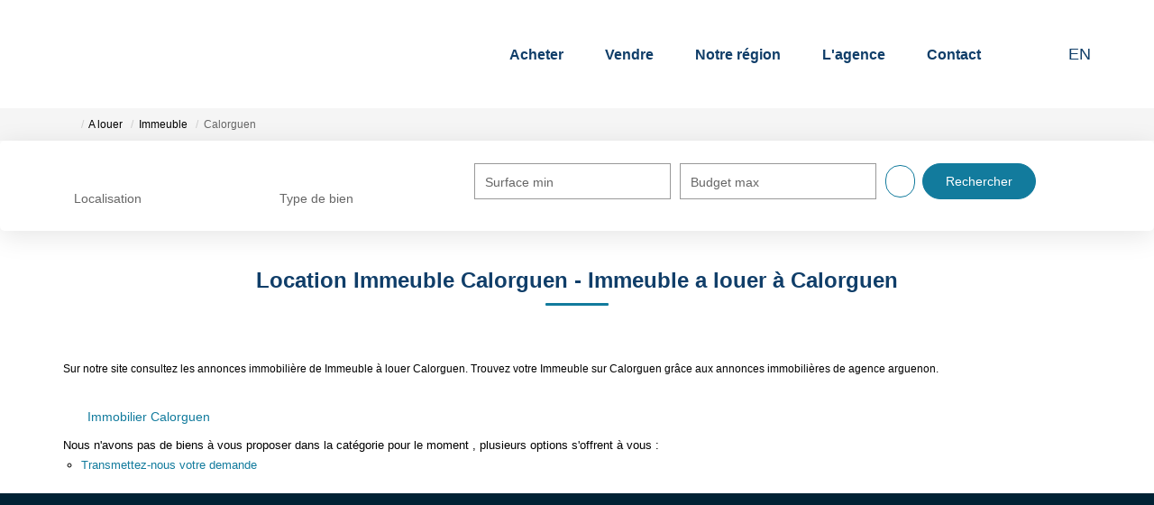

--- FILE ---
content_type: text/html; charset=UTF-8
request_url: https://www.agencearguenon.com/ville_bien/Calorguen_1_6__Location/location-immeuble-calorguen.html
body_size: 2329
content:
<!DOCTYPE html>
<html lang="en">
<head>
    <meta charset="utf-8">
    <meta name="viewport" content="width=device-width, initial-scale=1">
    <title></title>
    <style>
        body {
            font-family: "Arial";
        }
    </style>
    <script type="text/javascript">
    window.awsWafCookieDomainList = [];
    window.gokuProps = {
"key":"AQIDAHjcYu/GjX+QlghicBgQ/7bFaQZ+m5FKCMDnO+vTbNg96AEk1l2IgJ5g5XrjpedLJuHZAAAAfjB8BgkqhkiG9w0BBwagbzBtAgEAMGgGCSqGSIb3DQEHATAeBglghkgBZQMEAS4wEQQMpQMgpzd+z5+gfurlAgEQgDuh1mEkOduDOe+xZml64wyFW/3f6PagvXQcN++zQ35E9r2o6NTYhXtLabQHh5l+IZrSHihGDiwXU2MGfg==",
          "iv":"CgAGxSMVqwAABpsB",
          "context":"wFFHgrOQkXTbswFm1eOVt22FdxX0+uDobpL/092ong7nlPzWAPGJreUMtby3Nr6HxDUcaLt3R5OHVc3GNm8Jp6lganR8XJIGOykb+TcS5I1IOZeRyJOOAMX0WSOp0TDLwLBjJhepb5Z/kh+yoxDyYhep6ZgzKu2mnfwwItRCpBDw31gFwDZJrQTcjvA0RV1FHYlaTPr+JP+P+6QSxJFvpI5rK9MbQ5heIKEUHxjYR5PjJH+WYehQRqdZVX84Y7F0QZALfSiKLsVUOYYBk+wl/3+LVm0IDIZ7Rc1FY20ZQtvYGBhuX8dOXE+pRKfhLeEgfFiie4a4bxU6QlljfCLNTLHr0uLXs0Nb6I85ojiCZSLSep+sKR/lrWaK7cfVRgx/XiExQ/WIEQaqnM2fp9tgQMF+Q7+56pRE5Mki8bmCyihsnvpLr3RnrXqmNUVOyzdkPjvs9n5GOKgJGSq1o/eN0c58qj4H3IBtvRa2rBau4JlA1wlberE8QbDZgY87NTtUTrIWpjMHptU2EPsP7G2q5Ekc5X5BTXyn5WqGAUyfRotCzLqys28K/29fuVKViQ2kggKOYtLhK8nw/EI6tgWaPbf9Nc7kwmddH1AVI9LHcNWHNN4J0wCwGnrINFBx1UE3tTSGdxp/bTHJ06PZTOneXYqfh/atUUWt0qaqvMnqqn9bHA70P+5c+avhWnUQEikgcVg/W4xW+sr6xVZg0OtUSq02BBETRCqj/e7NeWZ1KTXfD5cTdH/SRelsfvs5OyEeFAchOtCoJqrGZpDtfAKKtk4oGCenHlMwmg=="
};
    </script>
    <script src="https://7813e45193b3.47e58bb0.eu-west-3.token.awswaf.com/7813e45193b3/28fa1170bc90/1cc501575660/challenge.js"></script>
</head>
<body>
    <div id="challenge-container"></div>
    <script type="text/javascript">
        AwsWafIntegration.saveReferrer();
        AwsWafIntegration.checkForceRefresh().then((forceRefresh) => {
            if (forceRefresh) {
                AwsWafIntegration.forceRefreshToken().then(() => {
                    window.location.reload(true);
                });
            } else {
                AwsWafIntegration.getToken().then(() => {
                    window.location.reload(true);
                });
            }
        });
    </script>
    <noscript>
        <h1>JavaScript is disabled</h1>
        In order to continue, we need to verify that you're not a robot.
        This requires JavaScript. Enable JavaScript and then reload the page.
    </noscript>
</body>
</html>